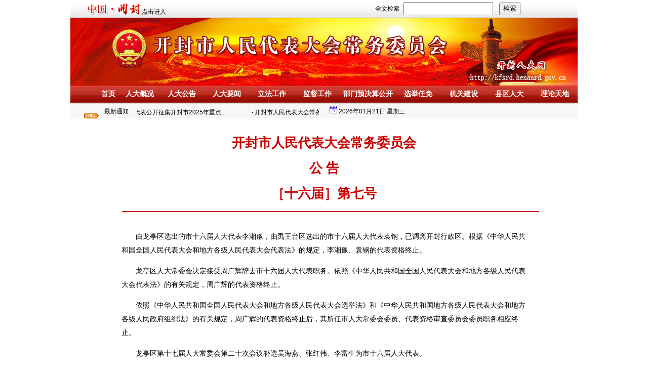

--- FILE ---
content_type: text/html
request_url: https://kfsrd.henanrd.gov.cn/2024/04-01/193883.html
body_size: 5429
content:
<!DOCTYPE html>
<html lang="en">

<head>
  <meta http-equiv="X-UA-Compatible" content="IE=EmulateIE7">
  <script language="javascript" type="text/javascript">
    if (navigator.userAgent.indexOf("MSIE") > 0) {
      var base = document.getElementById('basePath');
      var basehref = window.location.href;
      var fix = basehref.indexOf('/', 8);
      base.href = basehref.substring(0, fix) + base.href;
    }
  </script>
  <meta http-equiv="Content-Type" content="text/html; charset=UTF-8" />
   <meta name="keywords" content="人民代表大会 代表 六届"> 
  <meta name="description" content="龙亭区人大常委会决定接受周广辉辞去市十六届人大代表职务。其所任市人大常委会委员、代表资格审查委员会委员职务相应终止。"> 
  <title>开封市人民代表大会常务委员会公    告［十六届］第七号-开封人大</title> 
  <link href="/favicon.ico" rel="shortcut icon" type="image/x-icon">
  <link id="indexcss" href="https://uploads.dahe.cn/rdq/kf/css/03.css" rel="stylesheet" type="text/css" />
  <script language="JavaScript" type="text/javascript" src="https://uploads.dahe.cn/rdq/kf/js/jquery.min.js"></script>

</head>

<body>
  <DIV class=kfrdTop>
    <DIV style="LINE-HEIGHT: 35px; MARGIN: 0px 0px 0px 32px; WIDTH: 186px; FLOAT: left; HEIGHT: 35px">
      <DIV style="MARGIN-TOP: 6px; WIDTH: 109px; FLOAT: left; HEIGHT: 25px"><A target=_blank
          href="http://www.kaifeng.gov.cn/"><IMG border=0 width=109 height=25
            src="https://uploads.dahe.cn/rdq/kf/img/index_04.png"></A></DIV>
      <DIV style="MARGIN-TOP: 6px; WIDTH: 70px; FLOAT: left; HEIGHT: 20px"><A
          style="COLOR: #000000; TEXT-DECORATION: none" target=_blank href="http://www.kaifeng.gov.cn/">点击进入</A></DIV>
    </DIV>
     <FORM class=kfWeather_03  action="/ss" target=_blank
           method="GET">
            <TABLE border=0 cellSpacing=0 cellPadding=0 width=328>
                <TBODY>
                    <TR>
                        <TD class=qwjs>全文检索</TD>
                        <TD><INPUT class=jiansuo name=q style="height:20px;"><INPUT  class=searBtn type="submit" value="检索" style="height:25px;font-size:13px;margin-left:12px;"></TD>
                        <TD></TD>
                  <TD></TD>    
                    </TR>
                </TBODY>
            </TABLE>
        </FORM>
    <script language=javascript>
      function formsubmitChack() {
        if (document.searchTop.cicontentIndex.value == "") {
          alert("请输入关键字");
          document.searchTop.cicontentIndex.focus();
          return false;
        }
      }
    </script>
  </DIV>
  <DIV class=kfrdTopImg>
    <!--<img width=1002 height=134 src="https://file.henanrd.gov.cn/cms/img/20230411/d7b25bf5ed144ab0acdca2ba6613e870.png">--><IMG border=0 width=1002
      height=134 useMap=#Map src="https://file.henanrd.gov.cn/cms/img/20230411/d7b25bf5ed144ab0acdca2ba6613e870.png"> <MAP id=Map name=Map><AREA
        shape=rect coords=790,80,995,130 href="https://kfsrd.henanrd.gov.cn/"></MAP></DIV>
  <script type="text/javascript">
    function showover(index) {
      var titles = document.getElementById("tab_title").getElementsByTagName("td");
      for (var i = 0; i < titles.length; i++) {
        if (i == index) {
          titles[i].className = "current";
          //document.getElementById("tab_content_"+i).style.display="block";
        } else {
          titles[i].className = "";
          //document.getElementById("tab_content_"+i).style.display="none"; 
        }
      }
    }

    function showout(index) {
      var titles = document.getElementById("tab_title").getElementsByTagName("td");
      for (var i = 0; i < titles.length; i++) {
        if (i == index) {
          titles[i].className = "";
        }
      }
    }
  </script>
  <TABLE class=daohang border=0 cellSpacing=0 cellPadding=0 width=1002 

background=https://uploads.dahe.cn/rdq/kf/img/index_12.jpg height=35>
        <TBODY>
            <TR id=tab_title class=tabtitle>
                <TD height=35 width=105 align=right><A class=shouye href="/" onmousemove="showover(0);" 
                    onmouseout="showout(0);">首页</A></TD>
                <TD height=35 width=80 align=center><A class=rdgk href="/rdgk" onmousemove="showover(1)"
                    onmouseout="showout(1)">人大概况</A></TD>
                <TD height=35 width=94 align=center><A class=rdgk href="/rdgg" onmousemove="showover(2)"
                    onmouseout="showout(2)">人大公告</A></TD>
                <TD height=35 width=94 align=center><A class=rdgk href="/rdyw" onmousemove="showover(3)"
                    onmouseout="showout(3)">人大要闻</A></TD>
		        <TD height=35 width=94 align=center><A class=rdgk href="/lfgz" onmousemove="showover(4)"
                    onmouseout="showout(4)">立法工作</A></TD>
                <TD height=35 width=94 align=center><A class=rdgk href="/jdgz" onmousemove="showover(5)"
                    onmouseout="showout(5)">监督工作</A></TD>
                <TD height=35 width=114 align=center><A class=rdgk href="/bmyjsgk" onmousemove="showover(6)"
                    onmouseout="showout(6)">部门预决算公开</A></TD>
                <TD height=35 width=94 align=center><A class=rdgk href="/xjrm" onmousemove="showover(7)"
                    onmouseout="showout(7)">选举任免</A></TD>
                <TD height=35 width=94 align=center><A class=rdgk href="/jgjs" onmousemove="showover(8)"
                    onmouseout="showout(8)">机关建设</A></TD>
                <TD height=35 width=94 align=center><A class=rdgk href="/xqrd" onmousemove="showover(9)"
                    onmouseout="showout(9)">县区人大</A></TD>
                <TD height=35 width=94 align=center><A class=rdgk href="/lltd" onmousemove="showover(10)"
                    onmouseout="showout(10)">理论天地</A></TD>
            </TR>
        </TBODY>
    </TABLE>
  <DIV id=tab_content_0 class=daohang1>
    <DIV class=zxtx>
      <DIV class=zxtzImg><IMG border=0 width=30 height=11 src="https://uploads.dahe.cn/rdq/kf/img/index_23.jpg"></DIV>
      <DIV class=zxtzTitle>最新通知:</DIV>
      <DIV class=zxtzCon>
        <div id="colee_left_left" style="overflow:hidden;width:360px; fload:left;">
          <table cellpadding="0" cellspacing="0" border="0">
            <tr>
              <td id="colee_left1_left1" valign="top" align="center">
                <table cellpadding="2" cellspacing="0" border="0">
                  <tr align="center">
                    <td>
                      <table border="0" cellpadding="0" cellspacing="0" width="2500" height="20">
                        <tr>

                            <td align="left">
                              <table width="100%" cellpadding="0" cellspacing="0" border="0">
                                <tr height="20">
                                  <td align="left" style="white-space: nowrap; padding-right:16px;">
                                    <strong style="color:#000000;">·</strong>
                                    <a style="color:#000000; text-decoration:none; " href="http://kfsrd.henanrd.gov.cn/2024/11-09/203077.html"
                                      target=_blank>

                                      开封市人民代表大会常务委员会关于实施民生实事...

                                    </a>
                                  </td>
                                </tr>
                              </table>
                            </td>

                            <td align="left">
                              <table width="100%" cellpadding="0" cellspacing="0" border="0">
                                <tr height="20">
                                  <td align="left" style="white-space: nowrap; padding-right:16px;">
                                    <strong style="color:#000000;">·</strong>
                                    <a style="color:#000000; text-decoration:none; " href="http://kfsrd.henanrd.gov.cn/2024/11-06/203064.html"
                                      target=_blank>

                                      关于面向人大代表公开征集开封市2025年重点...

                                    </a>
                                  </td>
                                </tr>
                              </table>
                            </td>

                            <td align="left">
                              <table width="100%" cellpadding="0" cellspacing="0" border="0">
                                <tr height="20">
                                  <td align="left" style="white-space: nowrap; padding-right:16px;">
                                    <strong style="color:#000000;">·</strong>
                                    <a style="color:#000000; text-decoration:none; " href="http://kfsrd.henanrd.gov.cn/2024/08-30/200316.html"
                                      target=_blank>

                                      开封市人民代表大会常务委员会公    告［十...

                                    </a>
                                  </td>
                                </tr>
                              </table>
                            </td>

                            <td align="left">
                              <table width="100%" cellpadding="0" cellspacing="0" border="0">
                                <tr height="20">
                                  <td align="left" style="white-space: nowrap; padding-right:16px;">
                                    <strong style="color:#000000;">·</strong>
                                    <a style="color:#000000; text-decoration:none; " href="http://kfsrd.henanrd.gov.cn/2024/07-25/198643.html"
                                      target=_blank>

                                      关于庆祝中华人民共和国成立75周年暨庆祝人民...

                                    </a>
                                  </td>
                                </tr>
                              </table>
                            </td>

                            <td align="left">
                              <table width="100%" cellpadding="0" cellspacing="0" border="0">
                                <tr height="20">
                                  <td align="left" style="white-space: nowrap; padding-right:16px;">
                                    <strong style="color:#000000;">·</strong>
                                    <a style="color:#000000; text-decoration:none; " href="http://kfsrd.henanrd.gov.cn/2024/07-25/198642.html"
                                      target=_blank>

                                      关于举办“赓续红色血脉 绘就时代华章”摄影展...

                                    </a>
                                  </td>
                                </tr>
                              </table>
                            </td>

                            <td align="left">
                              <table width="100%" cellpadding="0" cellspacing="0" border="0">
                                <tr height="20">
                                  <td align="left" style="white-space: nowrap; padding-right:16px;">
                                    <strong style="color:#000000;">·</strong>
                                    <a style="color:#000000; text-decoration:none; " href="http://kfsrd.henanrd.gov.cn/2024/07-23/198567.html"
                                      target=_blank>

                                      关于开展“庆祝人民代表大会制度建立70周年”...

                                    </a>
                                  </td>
                                </tr>
                              </table>
                            </td>

                            <td align="left">
                              <table width="100%" cellpadding="0" cellspacing="0" border="0">
                                <tr height="20">
                                  <td align="left" style="white-space: nowrap; padding-right:16px;">
                                    <strong style="color:#000000;">·</strong>
                                    <a style="color:#000000; text-decoration:none; " href="http://kfsrd.henanrd.gov.cn/2024/06-21/197360.html"
                                      target=_blank>

                                      开封市人民代表大会常务委员会关于开封市人民代...

                                    </a>
                                  </td>
                                </tr>
                              </table>
                            </td>

                            <td align="left">
                              <table width="100%" cellpadding="0" cellspacing="0" border="0">
                                <tr height="20">
                                  <td align="left" style="white-space: nowrap; padding-right:16px;">
                                    <strong style="color:#000000;">·</strong>
                                    <a style="color:#000000; text-decoration:none; " href="http://kfsrd.henanrd.gov.cn/2024/04-14/194398.html"
                                      target=_blank>

                                      开封市人大常委会关于推动“一动一静一中医”战...

                                    </a>
                                  </td>
                                </tr>
                              </table>
                            </td>
                        </tr>
                      </table>
                    </td>
                  </tr>
                </table>
              </td>
              <td id="colee_left2left2" valign="top"></td>
            </tr>
          </table>
        </div>
        <script>
          //使用div时，请保证colee_left2与colee_left1是在同一行上.
          var speed = 30 //速度数值越大速度越慢
          var colee_left2left2 = document.getElementById("colee_left2left2");
          var colee_left1_left1 = document.getElementById("colee_left1_left1");
          var colee_left_left = document.getElementById("colee_left_left");
          colee_left2left2.innerHTML = colee_left1_left1.innerHTML

          function Marquee_3() {
            if (colee_left2left2.offsetWidth - colee_left_left.scrollLeft <= 0) //offsetWidth 是对象的可见宽度
              colee_left_left.scrollLeft -= colee_left1_left1.offsetWidth //scrollWidth 是对象的实际内容的宽，不包边线宽度
            else {
              colee_left_left.scrollLeft++
            }

          }
          var MyMar3_3 = setInterval(Marquee_3, speed)
          colee_left_left.onmouseover = function () {
            clearInterval(MyMar3_3)
          }
          colee_left_left.onmouseout = function () {
            MyMar3_3 = setInterval(Marquee_3, speed)
          }
        </script>
      </DIV>
    </DIV>
    <DIV class=riqi><IMG border=0 width=15 height=14 src="https://uploads.dahe.cn/rdq/kf/img/index_20.jpg">
      <script type=text/javascript src="https://uploads.dahe.cn/rdq/kf/js/zizhandate.js"></script>
    </DIV>
    <DIV class=tianqi><IFRAME height=32
        src="http://tianqi.2345.com/plugin/widget/index.htm?s=3&amp;z=2&amp;t=0&amp;v=0&amp;d=3&amp;bd=0&amp;k=&amp;f=&amp;q=1&amp;e=1&amp;a=0&amp;c=57091&amp;w=180&amp;h=36&amp;align=center"
        frameBorder=0 width=330 allowTransparency scrolling=no>
    </div>
  </div>

</body>
</IFRAME></DIV>
</DIV>
<div class=kf>
  <div class=kfMainCon>
    <table style="MARGIN: 0px auto" border=0 cellSpacing=0 cellPadding=0 width=1002 bgColor=#ffffff align=center>
      <tbody>
        <tr>
          <td>
            <table style="MARGIN: 0px auto" border=0 cellSpacing=0 cellPadding=0 width=982 align=center>
              <tbody>
                <tr>
                  <td vAlign=top>
                    <table border=0 cellSpacing=0 cellPadding=0 width="100%" bgColor=#ffffff>
                      <tbody>
                        <tr>
                          <td style="PADDING-BOTTOM: 20px; PADDING-LEFT: 20px; PADDING-RIGHT: 20px; PADDING-TOP: 20px"
                            vAlign=top align=left>
                            <table style="MARGIN: 0px auto" border=0 cellSpacing=0 cellPadding=0 width=800 align=center>
                              <tbody>
                                <tr>
                                  <td height=146 vAlign=top align=middle>
                                    <table style="MARGIN: 0px auto" border=0 cellSpacing=0 cellPadding=0 width=850>
                                      <tbody>
                                        <tr>
                                          <td
                                            style="LINE-HEIGHT: 50px; COLOR: #cc0000; FONT-SIZE: 26px; FONT-WEIGHT: bold"
                                            class=title7 height=50 align=middle>  开封市人民代表大会常务委员会<br>公    告<br>［十六届］第七号</td>
                                        </tr>
                                        <tr>
                                          <td height=10></td>
                                        </tr>
                                        <tr>
                                          <td align=right>
                                            <table border=0 cellSpacing=0 cellPadding=0 width="97%" bgColor=#d10506
                                              height=2>
                                              <tbody>
                                                <tr>
                                                  <td></td>
                                                </tr>
                                              </tbody>
                                            </table>
                                          </td>
                                        </tr>
                                      </tbody>
                                    </table>
                                    <table style="MARGIN-TOP: 20px" class=context border=0 cellSpacing=0 cellPadding=0
                                      width=800>
                                      <tbody>
                                        <tr>
                                          <td height=1 colSpan=2></td>
                                        </tr>
                                        <tr>
                                          <td style="FONT-FAMILY: " class=kfHtmlFont height=345 vAlign=top colSpan=2
                                            align=left line-height:27px;? font-size:14px; 宋体?,Arial;>
                                            <font id=zoom>
                                              <!--<$ [正文] >begin-->
                                              <p>　　由龙亭区选出的市十六届人大代表李湘豫，由禹王台区选出的市十六届人大代表袁钢，已调离开封行政区。根据《中华人民共和国全国人民代表大会和地方各级人民代表大会代表法》的规定，李湘豫、袁钢的代表资格终止。</p>
<p>　　龙亭区人大常委会决定接受周广辉辞去市十六届人大代表职务。依照《中华人民共和国全国人民代表大会和地方各级人民代表大会代表法》的有关规定，周广辉的代表资格终止。</p>
<p>　　依照《中华人民共和国全国人民代表大会和地方各级人民代表大会选举法》和《中华人民共和国地方各级人民代表大会和地方各级人民政府组织法》的有关规定，周广辉的代表资格终止后，其所任市人大常委会委员、代表资格审查委员会委员职务相应终止。</p>
<p>　　龙亭区第十七届人大常委会第二十次会议补选吴海燕、张红伟、李富生为市十六届人大代表。</p>
<p>　　开封市第十六届人民代表大会常务委员会第十次会议同意代表资格审查委员会的审查报告，吴海燕、张红伟、李富生等3人的代表资格有效。</p>
<p>　　现在，开封市第十六届人民代表大会实有代表418名。</p>
<p>　　特此公告。</p>
<p style="text-align: right;">　　开封市人民代表大会常务委员会 </p>
<p style="text-align: right;">　　2024年4月1日    </p>
<p><br></p>
                                            </font>
                                          </td>
                                        </tr>
                                        <tr>
                                          <td style="COLOR: #000099; FONT-WEIGHT: bold" height=39 width=630 align=left>
                                            字体大小&nbsp;【<a style="CURSOR: hand"
                                              onclick="zoom.style.fontSize='20px';">大</a> <a style="CURSOR: hand"
                                              onclick="zoom.style.fontSize='16px'">中</a> <a style="CURSOR: hand"
                                              onclick="zoom.style.fontSize='12px';">小</a>】&nbsp;来源：
                                            &nbsp;责任编辑：李峰&nbsp;时间：2024-04-01&nbsp;浏览
                                           <span class="browe-number"></span>
                                            人次</td>
                                          <td>
                                            <div class=title3 align=right><a style="TEXT-DECORATION: none"
                                                href="javascript:window.print();">【打印此文】 </a><a
                                                style="TEXT-DECORATION: none" href="javascript:window.close();">【关闭窗口】
                                              </a></div>
                                          </td>
                                        </tr>
                                      </tbody>
                                    </table>
                                  </td>
                                </tr>
                              </tbody>
                            </table>
                          </td>
                        </tr>
                      </tbody>
                    </table>
                  </td>
                </tr>
              </tbody>
            </table>
          </td>
        </tr>
      </tbody>
    </table>
    <div class=clear></div>
  </div>
  <div class=clear></div>
</div>
<!----------尾部----------------->
<DIV class=sybottom>
  <TABLE style="MARGIN-TOP: 10px" height=122 cellSpacing=0 cellPadding=0 width=490 align=center border=0>
    <TBODY>
      <TR>
        <TD style="PADDING-TOP: 15px" vAlign=top><IMG border=0 width=70 height=76
            src="https://uploads.dahe.cn/rdq/kf/img/index_150.jpg"></TD>
        <TD height=122 width=400>
          <TABLE height=122 width=400 align=center border=0>
            <TBODY>
              <TR>
                <TD align=center>
                  <FONT size=+0>关于我们</FONT>&nbsp;&nbsp;&nbsp;<FONT size=+0>|</FONT>&nbsp;&nbsp;&nbsp;<FONT size=+0>联系我们
                  </FONT>&nbsp;&nbsp;&nbsp;<FONT size=+0>|</FONT>&nbsp;&nbsp;&nbsp;<FONT size=+0>网站声明</FONT>
                  &nbsp;&nbsp;&nbsp;<FONT size=+0>|</FONT>&nbsp;&nbsp;&nbsp;<FONT size=+0>收藏网站</FONT>
                </TD>
              </TR>
              <TR>
                <TD align=center>&nbsp;本站由开封市人大常委会主办&nbsp;版权所有&nbsp;未经许可禁止转载或建立镜像</TD>
              </TR>
              <TR>
                <TD align=center>Copyright<IMG border=0 width=12 height=11
                    src="https://uploads.dahe.cn/rdq/kf/img/bottom_1121.jpg">2012-2023&nbsp;开封市人大</TD>
              </TR>
              <!--
          <tr>
           
          </tr>
          -->
            </TBODY>
          </TABLE>
        </TD>
        <TD align=center>
          <!-- <script type="text/javascript">
            document.write(unescape(
              "%3Cspan id='_ideConac' %3E%3C/span%3E%3Cscript  src='https://dcs.conac.cn/js/17/252/0000/40669171/CA172520000406691710001.js' type='text/javascript'%3E%3C/script%3E"
              ));
          </script> -->
          <span id="_ideConac"><a href="https://bszs.conac.cn/sitename?method=show&amp;id=0A001A14C6040747E053022819AC5D72" target="_blank"><img id="imgConac" vspace="0" hspace="0" border="0" src="https://dcs.conac.cn/image/red.png" data-bd-imgshare-binded="1"></a></span>
        </TD>
      </TR>
    </TBODY>
  </TABLE>
</DIV>

</body>
<script>
  var id='193883';
  $.post("https://cms.henanrd.gov.cn/output/get_news_click/"+id,function(data){
    $(".browe-number").html(data.obj)
  })
</script>
</html>

--- FILE ---
content_type: text/css
request_url: https://uploads.dahe.cn/rdq/kf/css/03.css
body_size: 2617
content:

@charset "utf-8";
/* CSS Document */


body{
width:1002px;
height:auto !important;
margin:0px auto;
font-size:12px;
font-family: "宋体",Arial;
}
.kfrdTop{ width:1002px; height:35px; background:url(../img/index_02.jpg) repeat-x left;}
	.kfrdTop form{ width:400px; height:35px; line-height:35px; float:right;}
	.kfrdTop form .qwjs{ font-size:12px;}
.kfrdTopImg{ width:1002px; height:134px;}
/*导航*/
.shouye{ text-decoration:none; color:#FFFFFF; font-weight:bold; font-size:14px; padding-right:10px;}
.rdgk{ text-decoration:none; color:#FFFFFF; font-weight:bold; font-size:14px;}
.wytd{ text-decoration:none; color:#FFFFFF; font-weight:bold; font-size:14px; padding-left:18px;}

.daohang1{ width:1002px; height:33px; float:left; background:url(../img/index_14.jpg) repeat-x; display:block;}
	.daohang1 .zxtx{ width:512px; height:33px; line-height:33px; float:left;}
		.daohang1 .zxtx .zxtzImg{ width:30px; height:33px; line-height:33px; float:left; margin:10px 0px 0px 27px;}
		.daohang1 .zxtx .zxtzTitle{ width:64px; height:33px; line-height:33px; float:left; margin-left:10px;}
		.daohang1 .zxtx .zxtzCon{ width:380px; height:33px; line-height:33px; float:left;_width:300px;_margin-left:75px;_float:left;_margin-top:-45px;}
	.daohang1 .riqi{ width:200px; height:33px; line-height:33px; float:left;}
	.daohang1 .tianqi{ width:280px; height:33px; line-height:33px; float:left;}
.daohang2{ width:1002px; height:33px; float:left; background:url(../img/index_14.jpg) repeat-x; display:none;}
.daohang3{ width:1002px; height:33px; float:left; background:url(../img/index_14.jpg) repeat-x; display:none;}
.daohang4{ width:1002px; height:33px; float:left; background:url(../img/index_14.jpg) repeat-x; display:none;}
.daohang5{ width:1002px; height:33px; float:left; background:url(../img/index_14.jpg) repeat-x; display:none;}
.daohang6{ width:1002px; height:33px; float:left; background:url(../img/index_14.jpg) repeat-x; display:none;}
.daohang7{ width:1002px; height:33px; float:left; background:url(../img/index_14.jpg) repeat-x; display:none;}
.daohang8{ width:1002px; height:33px; float:left; background:url(../img/index_14.jpg) repeat-x; display:none;}
.daohang9{ width:1002px; height:33px; float:left; background:url(../img/index_14.jpg) repeat-x; display:none;}
.daohang10{ width:1002px; height:33px; float:left; background:url(../img/index_14.jpg) repeat-x; display:none;}
.tabtitle .current a{ color:#CC3399;}
/*人大要闻*/
.rdyw{ width:757px; height:270px; margin:10px 0px 0px 2px; _margin:10px 0px 0px 2px; float:left;}
	.rdyw .rdywTitle{ width:757px; height:33px; background:url(../img/index_33.jpg) no-repeat; border:1px #CCCCCC solid;}
		.rdyw .rdywTitle .rdywTitle01{ width:70px; height:32px; float:left; margin:0px 0px 0px 30px; line-height:32px;}
			.rdyw .rdywTitle .rdywTitle01 a{ text-decoration:none;  color:#B41502; font-weight:bold; font-size:14px;}
		.rdyw .rdywTitle .rdywMore{ width:30px; height:32px; float:right; margin:0px 20px 0px 0px; line-height:32px;}
			.rdyw .rdywTitle .rdywMore a{ text-decoration:none;  color:#000000; font-size:12px;}
	.rdyw .rdywCon{ width:757px; height:237px; border:1px #CCCCCC solid; border-top:none;}
		.rdyw .rdywCon .rdywCon01{ width:315px; height:237px; float:left;}
		.rdyw .rdywCon .rdywCon02{ width:440px; height:237px; float:left;}
/*人大公告*/
.rdgg{ width:222px; height:270px; margin:10px 0px 0px 14px; float:left;}
	.rdgg .rdggTitle{ width:222px; height:31px; background:url(../img/index_30.jpg) no-repeat left;}
		.rdgg .rdggTitle .rdggTitle01{ width:70px; height:31px; float:left; margin:0px 0px 0px 10px; line-height:31px;}
			.rdgg .rdggTitle .rdggTitle01 a{ text-decoration:none;  color:#FFFFFF; font-weight:bold; font-size:14px;}
		.rdgg .rdggTitle .rdggMore{ width:30px; height:31px; float:right; margin:0px 12px 0px 0px; line-height:31px;}
			.rdgg .rdggTitle .rdggMore a{ text-decoration:none;  color:#000000; font-size:12px;}
	.rdgg .rdggCon{ width:220px; height:239px; border:1px #C2C2C2 solid; background-color:#EBEBEB;}
/*人大概况*/
.syrdgk{ width:241px; height:211px; margin:10px 0px 0px 2px; _margin:10px 0px 0px 2px; float:left;_height:209px;}
	.syrdgk .rdgkTitle{ width:241px; height:31px; background:url(../img/index_43.jpg) no-repeat;_height:29px;}
		.syrdgk .rdgkTitle .rdgkTitle01{ width:70px; height:31px; float:left; margin:0px 0px 0px 36px; _margin:0px 0px 0px 18px;; line-height:31px;_height:29px;}
			.syrdgk .rdgkTitle .rdgkTitle01 a{ text-decoration:none;  color:#D90200; font-weight:bold; font-size:14px;}
	.syrdgk .rdgkCon{ width:239px; height:180px; border:1px #FEBA4B solid;_height:178px;}
	.syrdgk .rdgkCon .rdjj{ width:217px; height:38px; margin:5px auto;_height:36px;}
	
/*监督工作*/
.syjdgz{ width:509px; height:211px; margin:10px 0px 0px 11px; float:left;}
	.syjdgz .jdgzTitle{ width:509px; height:37px; background:url(../img/jdgz.jpg) no-repeat;}
		.syjdgz .jdgzTitle .jdgzTitle01{ width:70px; height:37px; float:left; margin:0px 0px 0px 20px; _margin:0px 0px 0px 10px; line-height:37px;}
			.syjdgz .jdgzTitle .jdgzTitle01 a{ text-decoration:none;  color:#FFFFFF; font-weight:bold; font-size:14px;}
		 .syjdgz .jdgzTitle .jdgzMore{ width:30px; height:37px; float:right; margin:0px 12px 0px 0px; line-height:37px;}
		 	 .syjdgz .jdgzTitle .jdgzMore a{ text-decoration:none;  color:#000000; font-size:12px;}
	.syjdgz .jdgzCon{ width:507px; height:174px; border:1px #CCCCCC solid; border-top:none;}
	
/*代表工作*/
.sydbgz{ width:222px; height:211px; margin:10px 0px 0px 12px; float:left;}
	.sydbgz .dbgzTitle{ width:222px; height:29px;}
	.sydbgz .dbgzCon{ width:220px; height:182px; background-color:#FEFDDF; border:1px #F6E0BB solid; _margin-top:-4px;}
	.sydbgz .dbgzCon .yadb{ width:207px; height:39px; margin:18px auto; _margin:14px auto;}
/*自身建设*/
.syzsjs{ width:239px; height:196px; margin:10px 0px 0px 2px; _margin:10px 0px 0px 2px; float:left; border:1px #CCCCCC solid;}
	.syzsjs .zsjsTitle{ width:239px; height:27px; background:url(../img/index_86.jpg) no-repeat;}
		.syzsjs .zsjsTitle .jdgzTitle01{ width:70px; height:27px; float:left; margin:0px 0px 0px 48px; _margin:0px 0px 0px 23px; line-height:27px; }
			.syzsjs .zsjsTitle .jdgzTitle01 a{ text-decoration:none;  color:#C91403; font-weight:bold; font-size:14px;}
		.syzsjs .zsjsTitle .jdgzMore{ width:30px; height:27px; float:right; margin:0px 12px 0px 0px; line-height:27px;}
			.syzsjs .zsjsTitle .jdgzMore a{ text-decoration:none;  color:#000000; font-size:12px;}
	.syzsjs .zsjsCon{ width:237px; height:169px;}
/*县区人大*/
.syxqrd{  width:509px; height:196px; margin:10px 0px 0px 11px; float:left; border:1px #CCCCCC solid;}
	.syxqrd .xqrdTitle{ width:507px; height:34px; background:url(../img/index_89.jpg) no-repeat;}
		.syxqrd .xqrdTitle .xqrdTitle01{ width:70px; height:34px; float:left; margin:0px 0px 0px 35px; _margin:0px 0px 0px 15px; line-height:34px; }
			.syxqrd .xqrdTitle .xqrdTitle01 a{ text-decoration:none;  color:#FFFFFF; font-weight:bold; font-size:14px;}
		.syxqrd .xqrdTitle .xqrdMore{ width:30px; height:34px; float:right; margin:0px 12px 0px 0px; line-height:34px;}
			.syxqrd .xqrdTitle .xqrdMore a{ text-decoration:none;  color:#000000; font-size:12px;}
	.syxqrd .xqrdCon{ width:507px; height:162px;}
/*选举任免*/
.syxjrm{width:222px; height:196px; margin:10px 0px 0px 10px; float:left; border:1px #CCCCCC solid;}
	.syxjrm .sjrmTitle{ width:220px; height:27px; background:url(../img/index_92.jpg) no-repeat;}
		.syxjrm .sjrmTitle .sjrmTitle01{width:70px; height:27px; float:left; margin:0px 0px 0px 48px; _margin:0px 0px 0px 23px; line-height:27px;}
			.syxjrm .sjrmTitle .sjrmTitle01 a{ text-decoration:none;  color:#C91403; font-weight:bold; font-size:14px;}
		.syxjrm .sjrmTitle .sjrmMore{  width:30px; height:27px; float:right; margin:0px 12px 0px 0px; line-height:27px;}
			.syxjrm .sjrmTitle .sjrmMore a{  text-decoration:none;  color:#000000; font-size:12px;}
	.syxjrm .sjrmCon{ width:220px; height:169px;}
/*文苑天地*/
.sywytd{ width:1000px; height:172px; margin:10px auto; border:1px #CCCCCC solid;float:left;}
	.sywytd .wytdTitle{ width:1000px; height:34px; background:url(../img/index_45.jpg) no-repeat; line-height:34px;}
		.sywytd .wytdTitle a{ text-decoration:none; color:#FFFFFF; font-weight:bold; font-size:14px; padding-left:15px;}
	.sywytd .wytdCon{ width:1000px; height:138px;}
		
		.sywytd .wytdCon .wytdConCenter{ width:998px; height:138px;margin-right:20px; _margin:0px 0px 0px 0px;}
		
/*其他链接*/
.syqtlj01{ width:990px; height:45px; margin:20px 0px 0px 5px; _margin:20px 0px 0px 2px; float:left;}
	.syqtlj01 a{ padding-left:4px; _padding-left:4px;}
.syqtlj02{ width:990px; height:45px; line-height:45px; }
	.syqtlj02 .fuhao{ width:21px; height:23px; float:left; line-height:23px; margin-left:16px; _margin-left:10px;}
	.syqtlj02 .zsdw{ width:210px; height:23px; float:left; line-height:23px;}
		.syqtlj02 .zsdw font{ font-weight:bold; color:#A11700; font-size:14px;}
		.syqtlj02 .zsdw select{ width:130px;}

/*=============低部样式===============*/
.sybottom{ width:1002px; height:150px; margin:10px auto; border-top:2px #D10506 solid; float:left;}
	.sybottom font{ font-size:12px;}
.xin1zuo
{ 
height:35px;background: url(../img/index_311.gif);font-weight: normal;
}
.xin1you
{ 
width:10px; height:35px;background:url(../img/index_321.gif);font-weight: normal;
}
.xin2zuo
{ 
 background:url(../img/index_341.gif);font-weight: normal;
}
.xin2you
{ 
width:10px;background:url(../img/index_351.gif);font-weight: normal;
}
.xin3zuo
{ 
height:11px; background:url(../img/index_371.gif);font-weight: normal;;
}
.xin3you
{ 
width:10px; height:11px;background:url(../img/index_381.gif);font-weight: normal;
}
.treeColor
{ 
background-color:#FFFFFF; 
}
/*=============2级页面左边几个样式=============*/
.tjibjj
{ 
 background-color:#F8E6D9;
}
.tjidaohang
{ 
 height:37px;background: url(../img/tj_03.gif);font-weight: normal;
}
.tjidaohangwz {
	FONT-WEIGHT: bold;FONT-SIZE: 15px; COLOR: #912D22; LINE-HEIGHT: 25px; padding: 6px 70px 0px 0px; filter:Dropshadow(offx=1,offy=0,color=#ffffff) 
Dropshadow(offx=0,offy=1,color=#ffffff) 
Dropshadow(offx=-1,offy=0,color=#ffffff)
Dropshadow(offx=0,offy=-1,color=#ffffff);TEXT-DECORATION: none
}
.tjilanmu
{ 
 height:33px;background: url(../img/tj_04.gif);font-weight: normal;
}
.tjilanmuwz {
	color: #6F2F01;
	font-size: 12px;FONT-WEIGHT: bold;MARGIN-LEFT:30PX;
}
A.tjilanmuwz:link {
	COLOR: #6F2F01; LINE-HEIGHT: 180%; TEXT-DECORATION: none
}
A.tjilanmuwz:visited {
	COLOR: #6F2F01; LINE-HEIGHT: 180%; TEXT-DECORATION: none
}
A.tjilanmuwz:hover {
	COLOR: #FF9900; LINE-HEIGHT: 180%; TEXT-DECORATION: none
}
.tjilanmuxin
{ 
 width:200px;height:225px;background:url(../img/t_03.gif);font-weight: normal;
}
.dhbgwenzi
{ 
height:2px;background:url(../img/dian1.gif);font-weight: normal;padding-top:0px;  
} 

/*=============2级页面标题样式===============*/
.title {
	FONT-WEIGHT: bold; FONT-SIZE: 12px; COLOR: #ffcc00; LINE-HEIGHT: 20px; TEXT-DECORATION: none
}
.title2 {
	FONT-WEIGHT: bold; FONT-SIZE: 12px; COLOR: #ffffff; LINE-HEIGHT: 16px; TEXT-DECORATION: none
}
.title3 {
	FONT-WEIGHT: bold; FONT-SIZE: 12px; COLOR: #0B6502; LINE-HEIGHT: 20px; TEXT-DECORATION: none
}
.title4 {
	FONT-WEIGHT: bold; FONT-SIZE: 12px; COLOR: #000000; LINE-HEIGHT: 20px; TEXT-DECORATION: none
}
.title5 {
	FONT-SIZE: 12px; COLOR: #ffffff; LINE-HEIGHT: 18px; TEXT-DECORATION: none
}
.title6 {
	FONT-WEIGHT: bold; FONT-SIZE: 15px; COLOR: #0B6502; LINE-HEIGHT: 22px; TEXT-DECORATION: none
}
.title7 {
	FONT-WEIGHT: bold; FONT-SIZE: 26px; COLOR: #CC0000 ; LINE-HEIGHT: 35px; TEXT-DECORATION: none
}
.title8 {
	FONT-SIZE: 14px; COLOR: #000000; LINE-HEIGHT: 25px; TEXT-DECORATION: none
}
.title9 {
    FONT-WEIGHT: bold;FONT-SIZE: 14px; COLOR: #000000; LINE-HEIGHT: 20px; filter:Dropshadow(offx=1,offy=0,color=#ffffff) 
Dropshadow(offx=0,offy=1,color=#ffffff) 
Dropshadow(offx=-1,offy=0,color=#ffffff)
Dropshadow(offx=0,offy=-1,color=#ffffff);TEXT-DECORATION: none
}
/*=============搜索登陆等样式===============*/ 
.boxx5{
    FONT-SIZE: 12px;BORDER-RIGHT:#CCCCCC 1px solid; BORDER-LEFT: #CCCCCC 1px solid; BORDER-BOTTOM: #CCCCCC 1px solid; BORDER-TOP: #CCCCCC 1px solid;
	background:url(../image/ ); height:18px
}

.kfHtmlFont{ font-size:14px; line-height:27px;}
#newslist tr td:nth-child(2){width:620px}
#newslist tr{border-bottom: 1px dashed #e1d8d8;
    height: 30px;
    line-height: 30px;}

--- FILE ---
content_type: application/javascript
request_url: https://uploads.dahe.cn/rdq/kf/js/zizhandate.js
body_size: 2453
content:
<!-- 
/*get now time*/ 
var now = new Date(); 
function RunGLNL(){ 
var d=new Array("星期日","星期一","星期二","星期三","星期四","星期五","星期六"); 
//var year = now.getYear()<100 ? now.getYear()+1900:now.getYear(); 
var year = now.getFullYear().toString(); 
//var yy=to_date(substr(to_char("yy",2,4))); 
year=year.substr(0,4); 
//alert(year); 
var month = now.getMonth()+1; 
var date = now.getDate(); 
if(month < 10) month = "0" + month; 
if(date < 10) date = "0" + date; 
var DDDD = year +"年"+ month +"月"+ date +"日"; 
DDDD = DDDD + " " + d[now.getDay()]; 
/*DDDD = DDDD+ " " + (CnDateofDateStr(now)); */
/*DDDD = DDDD+ "<a href='' target='_blank'>" + SolarTerm(now)+"</a>";*/ 
document.write(DDDD); 
} 
function DaysNumberofDate(DateGL){ 
return parseInt((Date.parse(DateGL)-Date.parse(DateGL.getFullYear()+"/1/1"))/86400000)+1; 
} 
function CnDateofDate(DateGL){ 
var CnData=new Array( 
0x16,0x2a,0xda,0x00,0x83,0x49,0xb6,0x05,0x0e,0x64,0xbb,0x00,0x19,0xb2,0x5b,0x00, 
0x87,0x6a,0x57,0x04,0x12,0x75,0x2b,0x00,0x1d,0xb6,0x95,0x00,0x8a,0xad,0x55,0x02, 
0x15,0x55,0xaa,0x00,0x82,0x55,0x6c,0x07,0x0d,0xc9,0x76,0x00,0x17,0x64,0xb7,0x00, 
0x86,0xe4,0xae,0x05,0x11,0xea,0x56,0x00,0x1b,0x6d,0x2a,0x00,0x88,0x5a,0xaa,0x04, 
0x14,0xad,0x55,0x00,0x81,0xaa,0xd5,0x09,0x0b,0x52,0xea,0x00,0x16,0xa9,0x6d,0x00, 
0x84,0xa9,0x5d,0x06,0x0f,0xd4,0xae,0x00,0x1a,0xea,0x4d,0x00,0x87,0xba,0x55,0x04 
); 
var CnMonth=new Array(); 
var CnMonthDays=new Array(); 
var CnBeginDay; 
var LeapMonth; 
var Bytes=new Array(); 
var I; 
var CnMonthData; 
var DaysCount; 
var CnDaysCount; 
var ResultMonth; 
var ResultDay; 
var yyyy=DateGL.getFullYear(); 
var mm=DateGL.getMonth()+1; 
var dd=DateGL.getDate(); 
if(yyyy<100) yyyy+=1900; 
if ((yyyy < 1997) || (yyyy > 2020)){ 
return 0; 
} 
Bytes[0] = CnData[(yyyy - 1997) * 4]; 
Bytes[1] = CnData[(yyyy - 1997) * 4 + 1]; 
Bytes[2] = CnData[(yyyy - 1997) * 4 + 2]; 
Bytes[3] = CnData[(yyyy - 1997) * 4 + 3]; 
if ((Bytes[0] & 0x80) != 0) {CnMonth[0] = 12;} 
else {CnMonth[0] = 11;} 
CnBeginDay = (Bytes[0] & 0x7f); 
CnMonthData = Bytes[1]; 
CnMonthData = CnMonthData << 8; 
CnMonthData = CnMonthData | Bytes[2]; 
LeapMonth = Bytes[3]; 
for (I=15;I>=0;I--){ 
CnMonthDays[15 - I] = 29; 
if (((1 << I) & CnMonthData) != 0 ){ 
CnMonthDays[15 - I]++;} 
if (CnMonth[15 - I] == LeapMonth ){ 
CnMonth[15 - I + 1] = - LeapMonth;} 
else{ 
if (CnMonth[15 - I] < 0 ){CnMonth[15 - I + 1] = - CnMonth[15 - I] + 1;} 
else {CnMonth[15 - I + 1] = CnMonth[15 - I] + 1;} 
if (CnMonth[15 - I + 1] > 12 ){ CnMonth[15 - I + 1] = 1;} 
} 
} 
DaysCount = DaysNumberofDate(DateGL) - 1; 
if (DaysCount <= (CnMonthDays[0] - CnBeginDay)){ 
if ((yyyy > 1901) && (CnDateofDate(new Date((yyyy - 1)+"/12/31")) < 0)){ 
ResultMonth = - CnMonth[0];} 
else {ResultMonth = CnMonth[0];} 
ResultDay = CnBeginDay + DaysCount; 
} 
else{ 
CnDaysCount = CnMonthDays[0] - CnBeginDay; 
I = 1; 
while ((CnDaysCount < DaysCount) && (CnDaysCount + CnMonthDays[I] < DaysCount)){ 
CnDaysCount+= CnMonthDays[I]; 
I++; 
} 
ResultMonth = CnMonth[I]; 
ResultDay = DaysCount - CnDaysCount; 
} 
if (ResultMonth > 0){ 
return ResultMonth * 100 + ResultDay;} 
else{return ResultMonth * 100 - ResultDay;} 
} 
function CnYearofDate(DateGL){ 
var YYYY=DateGL.getFullYear(); 
var MM=DateGL.getMonth()+1; 
var CnMM=parseInt(Math.abs(CnDateofDate(DateGL))/100); 
if(YYYY<100) YYYY+=1900; 
if(CnMM>MM) YYYY--; 
YYYY-=1864; 
return CnEra(YYYY)+"年"; 
} 
function CnMonthofDate(DateGL){ 
var CnMonthStr=new Array("零","正","二","三","四","五","六","七","八","九","十","冬","腊"); 
var Month; 
Month = parseInt(CnDateofDate(DateGL)/100); 
if (Month < 0){return "闰" + CnMonthStr[-Month] + "月";} 
else{return CnMonthStr[Month] + "月";} 
} 
function CnDayofDate(DateGL){ 
var CnDayStr=new Array("零", 
"初一", "初二", "初三", "初四", "初五", 
"初六", "初七", "初八", "初九", "初十", 
"十一", "十二", "十三", "十四", "十五", 
"十六", "十七", "十八", "十九", "二十", 
"廿一", "廿二", "廿三", "廿四", "廿五", 
"廿六", "廿七", "廿八", "廿九", "三十"); 
var Day; 
Day = (Math.abs(CnDateofDate(DateGL)))%100; 



return CnDayStr[Day]; 
} 
function DaysNumberofMonth(DateGL){ 
var MM1=DateGL.getFullYear(); 
MM1<100 ? MM1+=1900:MM1; 
var MM2=MM1; 
MM1+="/"+(DateGL.getMonth()+1); 
MM2+="/"+(DateGL.getMonth()+2); 
MM1+="/1"; 
MM2+="/1"; 
return parseInt((Date.parse(MM2)-Date.parse(MM1))/86400000); 
} 
function CnEra(YYYY){ 
var Tiangan=new Array("甲","乙","丙","丁","戊","己","庚","辛","壬","癸"); 
//var Dizhi=new Array("子(鼠)","丑(牛)","寅(虎)","卯(兔)","辰(龙)","巳(蛇)", 
//"午(马)","未(羊)","申(猴)","酉(鸡)","戌(狗)","亥(猪)"); 
var Dizhi=new Array("子","丑","寅","卯","辰","巳","午","未","申","酉","戌","亥"); 
return Tiangan[YYYY%10]+Dizhi[YYYY%12]; 
} 
function CnDateofDateStr(DateGL){ 
if(CnMonthofDate(DateGL)=="零月") return "　请调整您的计算机日期!"; 
else return "农历 " + CnMonthofDate(DateGL) + CnDayofDate(DateGL); 
} 
function SolarTerm(DateGL){ 
var SolarTermStr=new Array( 
"小寒","大寒","立春","雨水","惊蛰","春分", 
"清明","谷雨","立夏","小满","芒种","夏至", 
"小暑","大暑","立秋","处暑","白露","秋分", 
"寒露","霜降","立冬","小雪","大雪","冬至"); 
var DifferenceInMonth=new Array( 
1272060,1275495,1281180,1289445,1299225,1310355, 
1321560,1333035,1342770,1350855,1356420,1359045, 
1358580,1355055,1348695,1340040,1329630,1318455, 
1306935,1297380,1286865,1277730,1274550,1271556); 
var DifferenceInYear=31556926; 
var BeginTime=new Date(1901/1/1); 
BeginTime.setTime(947120460000); 
for(;DateGL.getFullYear()<BeginTime.getFullYear();){ 
BeginTime.setTime(BeginTime.getTime()-DifferenceInYear*1000); 
} 
for(;DateGL.getFullYear()>BeginTime.getFullYear();){ 
BeginTime.setTime(BeginTime.getTime()+DifferenceInYear*1000); 
} 
for(var M=0;DateGL.getMonth()>BeginTime.getMonth();M++){ 
BeginTime.setTime(BeginTime.getTime()+DifferenceInMonth[M]*1000); 
} 
if(DateGL.getDate()>BeginTime.getDate()){ 
BeginTime.setTime(BeginTime.getTime()+DifferenceInMonth[M]*1000); 
M++; 
} 
if(DateGL.getDate()>BeginTime.getDate()){ 
BeginTime.setTime(BeginTime.getTime()+DifferenceInMonth[M]*1000); 
M==23?M=0:M++; 
} 
var JQ; 
if(DateGL.getDate()==BeginTime.getDate()){ 
JQ=" "+SolarTermStr[M] ; 
}else{ 
JQ=""; 
} 
return JQ; 
} 
function CAL() 
{} 
RunGLNL(); 
function CurentTime(){ 
var now = new Date(); 
var hh = now.getHours(); 
var mm = now.getMinutes(); 
var ss = now.getTime() % 60000; 
ss = (ss - (ss % 1000)) / 1000; 
var clock = hh+':'; 
if (mm < 10) clock += '0'; 
clock += mm+':'; 
if (ss < 10) clock += '0'; 
clock += ss; 
return(clock); 
} 
//--> 
